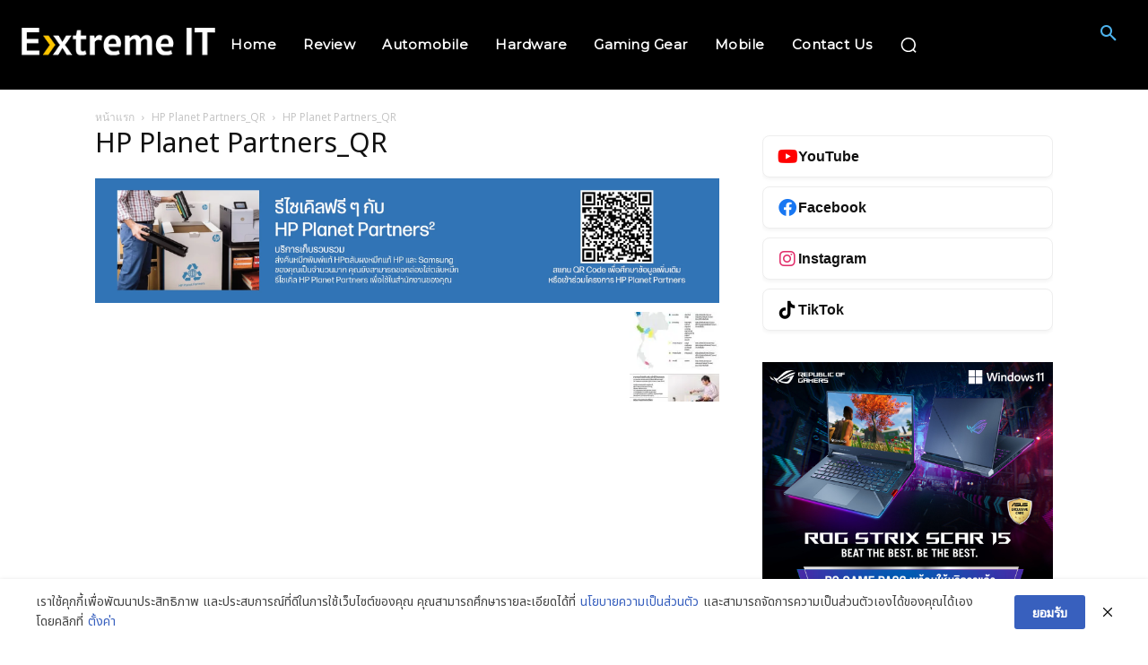

--- FILE ---
content_type: text/html; charset=utf-8
request_url: https://www.google.com/recaptcha/api2/aframe
body_size: 268
content:
<!DOCTYPE HTML><html><head><meta http-equiv="content-type" content="text/html; charset=UTF-8"></head><body><script nonce="yVOTK7iFJF6jD15QM-oT9g">/** Anti-fraud and anti-abuse applications only. See google.com/recaptcha */ try{var clients={'sodar':'https://pagead2.googlesyndication.com/pagead/sodar?'};window.addEventListener("message",function(a){try{if(a.source===window.parent){var b=JSON.parse(a.data);var c=clients[b['id']];if(c){var d=document.createElement('img');d.src=c+b['params']+'&rc='+(localStorage.getItem("rc::a")?sessionStorage.getItem("rc::b"):"");window.document.body.appendChild(d);sessionStorage.setItem("rc::e",parseInt(sessionStorage.getItem("rc::e")||0)+1);localStorage.setItem("rc::h",'1769058983529');}}}catch(b){}});window.parent.postMessage("_grecaptcha_ready", "*");}catch(b){}</script></body></html>